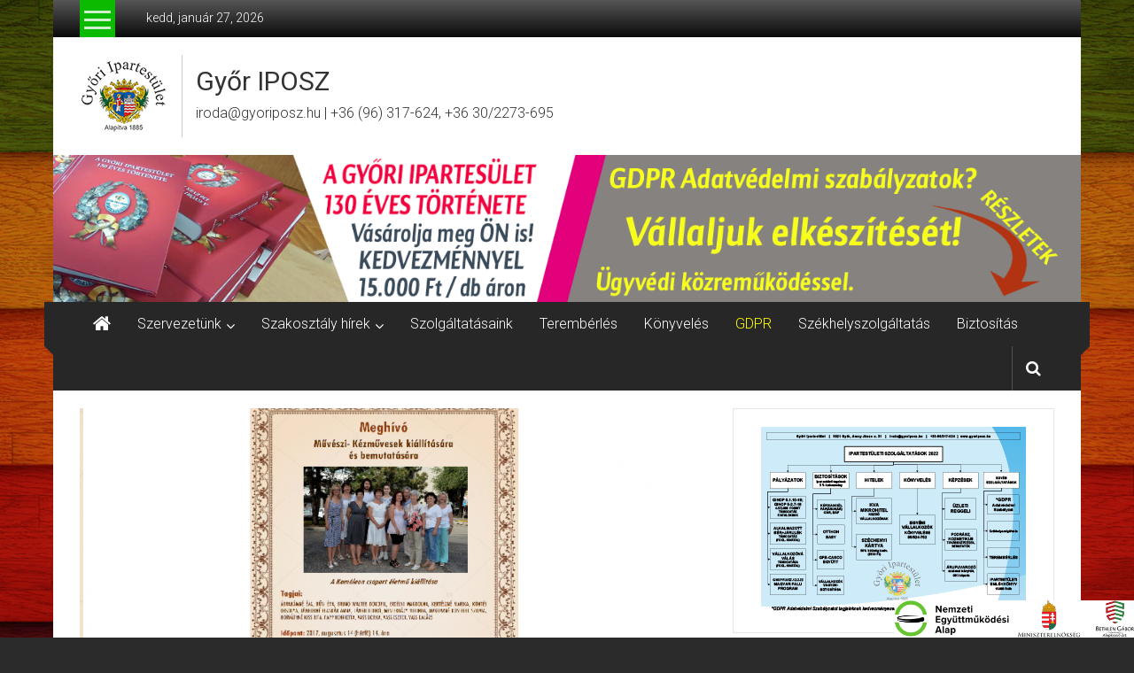

--- FILE ---
content_type: text/html; charset=UTF-8
request_url: https://gyoriposz.hu/kameleon-csoport-kiallitasa/
body_size: 13877
content:
<!DOCTYPE html>
<html lang="hu">
<head>
	<meta charset="UTF-8">
	<meta name="viewport" content="width=device-width, initial-scale=1">
	<link rel="profile" href="https://gmpg.org/xfn/11">

	<title>Kaméleon csoport kiállítása &#8211; Győr IPOSZ</title>
<meta name='robots' content='max-image-preview:large' />
	<style>img:is([sizes="auto" i], [sizes^="auto," i]) { contain-intrinsic-size: 3000px 1500px }</style>
	      <script>
    window.dataLayer = window.dataLayer || [];
    function gtag() {
      dataLayer.push(arguments);
    }
    if(localStorage.getItem('consentMode') === null) {
      gtag("consent", "default", {
        ad_personalization: "denied",
        ad_storage: "denied",
        ad_user_data: "denied",
        analytics_storage: "denied",
        functionality_storage: "denied",
        personalization_storage: "denied",
        security_storage: "granted"        
      });
    } else {
      gtag('consent', 'default', JSON.parse(localStorage.getItem('consentMode')));
    }  
  </script>
  <!-- Google tag (gtag.js) -->
  <script async src="https://www.googletagmanager.com/gtag/js?id=G-CEEG7QHWMN"></script>
  <script>
    window.dataLayer = window.dataLayer || [];
    function gtag(){dataLayer.push(arguments);}
    gtag('js', new Date());

    gtag('config', 'G-CEEG7QHWMN');
  </script>      <script>
    window.dataLayer = window.dataLayer || [];
    function gtag() {
      dataLayer.push(arguments);
    }
    if(localStorage.getItem('consentMode') === null) {
      gtag("consent", "default", {
        ad_personalization: "denied",
        ad_storage: "denied",
        ad_user_data: "denied",
        analytics_storage: "denied",
        functionality_storage: "denied",
        personalization_storage: "denied",
        security_storage: "granted"        
      });
    } else {
      gtag('consent', 'default', JSON.parse(localStorage.getItem('consentMode')));
    }  
  </script>
    <!-- Google Tag Manager -->
    <script>(function(w,d,s,l,i){w[l]=w[l]||[];w[l].push({'gtm.start':
    new Date().getTime(),event:'gtm.js'});var f=d.getElementsByTagName(s)[0],
    j=d.createElement(s),dl=l!='dataLayer'?'&l='+l:'';j.async=true;j.src=
    'https://www.googletagmanager.com/gtm.js?id='+i+dl;f.parentNode.insertBefore(j,f);
    })(window,document,'script','dataLayer','GTM-P6LKN9NW');</script>
    <!-- End Google Tag Manager --><link rel='dns-prefetch' href='//fonts.googleapis.com' />
<link rel="alternate" type="application/rss+xml" title="Győr IPOSZ &raquo; hírcsatorna" href="https://gyoriposz.hu/feed/" />
<link rel="alternate" type="application/rss+xml" title="Győr IPOSZ &raquo; hozzászólás hírcsatorna" href="https://gyoriposz.hu/comments/feed/" />
<script type="text/javascript">
/* <![CDATA[ */
window._wpemojiSettings = {"baseUrl":"https:\/\/s.w.org\/images\/core\/emoji\/16.0.1\/72x72\/","ext":".png","svgUrl":"https:\/\/s.w.org\/images\/core\/emoji\/16.0.1\/svg\/","svgExt":".svg","source":{"concatemoji":"https:\/\/gyoriposz.hu\/wp-includes\/js\/wp-emoji-release.min.js?ver=10fc4a7acccc79b1ce62d901b31b13ca"}};
/*! This file is auto-generated */
!function(s,n){var o,i,e;function c(e){try{var t={supportTests:e,timestamp:(new Date).valueOf()};sessionStorage.setItem(o,JSON.stringify(t))}catch(e){}}function p(e,t,n){e.clearRect(0,0,e.canvas.width,e.canvas.height),e.fillText(t,0,0);var t=new Uint32Array(e.getImageData(0,0,e.canvas.width,e.canvas.height).data),a=(e.clearRect(0,0,e.canvas.width,e.canvas.height),e.fillText(n,0,0),new Uint32Array(e.getImageData(0,0,e.canvas.width,e.canvas.height).data));return t.every(function(e,t){return e===a[t]})}function u(e,t){e.clearRect(0,0,e.canvas.width,e.canvas.height),e.fillText(t,0,0);for(var n=e.getImageData(16,16,1,1),a=0;a<n.data.length;a++)if(0!==n.data[a])return!1;return!0}function f(e,t,n,a){switch(t){case"flag":return n(e,"\ud83c\udff3\ufe0f\u200d\u26a7\ufe0f","\ud83c\udff3\ufe0f\u200b\u26a7\ufe0f")?!1:!n(e,"\ud83c\udde8\ud83c\uddf6","\ud83c\udde8\u200b\ud83c\uddf6")&&!n(e,"\ud83c\udff4\udb40\udc67\udb40\udc62\udb40\udc65\udb40\udc6e\udb40\udc67\udb40\udc7f","\ud83c\udff4\u200b\udb40\udc67\u200b\udb40\udc62\u200b\udb40\udc65\u200b\udb40\udc6e\u200b\udb40\udc67\u200b\udb40\udc7f");case"emoji":return!a(e,"\ud83e\udedf")}return!1}function g(e,t,n,a){var r="undefined"!=typeof WorkerGlobalScope&&self instanceof WorkerGlobalScope?new OffscreenCanvas(300,150):s.createElement("canvas"),o=r.getContext("2d",{willReadFrequently:!0}),i=(o.textBaseline="top",o.font="600 32px Arial",{});return e.forEach(function(e){i[e]=t(o,e,n,a)}),i}function t(e){var t=s.createElement("script");t.src=e,t.defer=!0,s.head.appendChild(t)}"undefined"!=typeof Promise&&(o="wpEmojiSettingsSupports",i=["flag","emoji"],n.supports={everything:!0,everythingExceptFlag:!0},e=new Promise(function(e){s.addEventListener("DOMContentLoaded",e,{once:!0})}),new Promise(function(t){var n=function(){try{var e=JSON.parse(sessionStorage.getItem(o));if("object"==typeof e&&"number"==typeof e.timestamp&&(new Date).valueOf()<e.timestamp+604800&&"object"==typeof e.supportTests)return e.supportTests}catch(e){}return null}();if(!n){if("undefined"!=typeof Worker&&"undefined"!=typeof OffscreenCanvas&&"undefined"!=typeof URL&&URL.createObjectURL&&"undefined"!=typeof Blob)try{var e="postMessage("+g.toString()+"("+[JSON.stringify(i),f.toString(),p.toString(),u.toString()].join(",")+"));",a=new Blob([e],{type:"text/javascript"}),r=new Worker(URL.createObjectURL(a),{name:"wpTestEmojiSupports"});return void(r.onmessage=function(e){c(n=e.data),r.terminate(),t(n)})}catch(e){}c(n=g(i,f,p,u))}t(n)}).then(function(e){for(var t in e)n.supports[t]=e[t],n.supports.everything=n.supports.everything&&n.supports[t],"flag"!==t&&(n.supports.everythingExceptFlag=n.supports.everythingExceptFlag&&n.supports[t]);n.supports.everythingExceptFlag=n.supports.everythingExceptFlag&&!n.supports.flag,n.DOMReady=!1,n.readyCallback=function(){n.DOMReady=!0}}).then(function(){return e}).then(function(){var e;n.supports.everything||(n.readyCallback(),(e=n.source||{}).concatemoji?t(e.concatemoji):e.wpemoji&&e.twemoji&&(t(e.twemoji),t(e.wpemoji)))}))}((window,document),window._wpemojiSettings);
/* ]]> */
</script>
<link rel='stylesheet' id='ct-ultimate-gdpr-custom-fonts-css' href='https://gyoriposz.hu/wp-content/plugins/ct-ultimate-gdpr/assets/css/fonts/fonts.css?ver=10fc4a7acccc79b1ce62d901b31b13ca' type='text/css' media='all' />
<link rel='stylesheet' id='dashicons-css' href='https://gyoriposz.hu/wp-includes/css/dashicons.min.css?ver=10fc4a7acccc79b1ce62d901b31b13ca' type='text/css' media='all' />
<style id='wp-emoji-styles-inline-css' type='text/css'>

	img.wp-smiley, img.emoji {
		display: inline !important;
		border: none !important;
		box-shadow: none !important;
		height: 1em !important;
		width: 1em !important;
		margin: 0 0.07em !important;
		vertical-align: -0.1em !important;
		background: none !important;
		padding: 0 !important;
	}
</style>
<link rel='stylesheet' id='wp-block-library-css' href='https://gyoriposz.hu/wp-includes/css/dist/block-library/style.min.css?ver=10fc4a7acccc79b1ce62d901b31b13ca' type='text/css' media='all' />
<style id='wp-block-library-theme-inline-css' type='text/css'>
.wp-block-audio :where(figcaption){color:#555;font-size:13px;text-align:center}.is-dark-theme .wp-block-audio :where(figcaption){color:#ffffffa6}.wp-block-audio{margin:0 0 1em}.wp-block-code{border:1px solid #ccc;border-radius:4px;font-family:Menlo,Consolas,monaco,monospace;padding:.8em 1em}.wp-block-embed :where(figcaption){color:#555;font-size:13px;text-align:center}.is-dark-theme .wp-block-embed :where(figcaption){color:#ffffffa6}.wp-block-embed{margin:0 0 1em}.blocks-gallery-caption{color:#555;font-size:13px;text-align:center}.is-dark-theme .blocks-gallery-caption{color:#ffffffa6}:root :where(.wp-block-image figcaption){color:#555;font-size:13px;text-align:center}.is-dark-theme :root :where(.wp-block-image figcaption){color:#ffffffa6}.wp-block-image{margin:0 0 1em}.wp-block-pullquote{border-bottom:4px solid;border-top:4px solid;color:currentColor;margin-bottom:1.75em}.wp-block-pullquote cite,.wp-block-pullquote footer,.wp-block-pullquote__citation{color:currentColor;font-size:.8125em;font-style:normal;text-transform:uppercase}.wp-block-quote{border-left:.25em solid;margin:0 0 1.75em;padding-left:1em}.wp-block-quote cite,.wp-block-quote footer{color:currentColor;font-size:.8125em;font-style:normal;position:relative}.wp-block-quote:where(.has-text-align-right){border-left:none;border-right:.25em solid;padding-left:0;padding-right:1em}.wp-block-quote:where(.has-text-align-center){border:none;padding-left:0}.wp-block-quote.is-large,.wp-block-quote.is-style-large,.wp-block-quote:where(.is-style-plain){border:none}.wp-block-search .wp-block-search__label{font-weight:700}.wp-block-search__button{border:1px solid #ccc;padding:.375em .625em}:where(.wp-block-group.has-background){padding:1.25em 2.375em}.wp-block-separator.has-css-opacity{opacity:.4}.wp-block-separator{border:none;border-bottom:2px solid;margin-left:auto;margin-right:auto}.wp-block-separator.has-alpha-channel-opacity{opacity:1}.wp-block-separator:not(.is-style-wide):not(.is-style-dots){width:100px}.wp-block-separator.has-background:not(.is-style-dots){border-bottom:none;height:1px}.wp-block-separator.has-background:not(.is-style-wide):not(.is-style-dots){height:2px}.wp-block-table{margin:0 0 1em}.wp-block-table td,.wp-block-table th{word-break:normal}.wp-block-table :where(figcaption){color:#555;font-size:13px;text-align:center}.is-dark-theme .wp-block-table :where(figcaption){color:#ffffffa6}.wp-block-video :where(figcaption){color:#555;font-size:13px;text-align:center}.is-dark-theme .wp-block-video :where(figcaption){color:#ffffffa6}.wp-block-video{margin:0 0 1em}:root :where(.wp-block-template-part.has-background){margin-bottom:0;margin-top:0;padding:1.25em 2.375em}
</style>
<style id='classic-theme-styles-inline-css' type='text/css'>
/*! This file is auto-generated */
.wp-block-button__link{color:#fff;background-color:#32373c;border-radius:9999px;box-shadow:none;text-decoration:none;padding:calc(.667em + 2px) calc(1.333em + 2px);font-size:1.125em}.wp-block-file__button{background:#32373c;color:#fff;text-decoration:none}
</style>
<style id='global-styles-inline-css' type='text/css'>
:root{--wp--preset--aspect-ratio--square: 1;--wp--preset--aspect-ratio--4-3: 4/3;--wp--preset--aspect-ratio--3-4: 3/4;--wp--preset--aspect-ratio--3-2: 3/2;--wp--preset--aspect-ratio--2-3: 2/3;--wp--preset--aspect-ratio--16-9: 16/9;--wp--preset--aspect-ratio--9-16: 9/16;--wp--preset--color--black: #000000;--wp--preset--color--cyan-bluish-gray: #abb8c3;--wp--preset--color--white: #ffffff;--wp--preset--color--pale-pink: #f78da7;--wp--preset--color--vivid-red: #cf2e2e;--wp--preset--color--luminous-vivid-orange: #ff6900;--wp--preset--color--luminous-vivid-amber: #fcb900;--wp--preset--color--light-green-cyan: #7bdcb5;--wp--preset--color--vivid-green-cyan: #00d084;--wp--preset--color--pale-cyan-blue: #8ed1fc;--wp--preset--color--vivid-cyan-blue: #0693e3;--wp--preset--color--vivid-purple: #9b51e0;--wp--preset--gradient--vivid-cyan-blue-to-vivid-purple: linear-gradient(135deg,rgba(6,147,227,1) 0%,rgb(155,81,224) 100%);--wp--preset--gradient--light-green-cyan-to-vivid-green-cyan: linear-gradient(135deg,rgb(122,220,180) 0%,rgb(0,208,130) 100%);--wp--preset--gradient--luminous-vivid-amber-to-luminous-vivid-orange: linear-gradient(135deg,rgba(252,185,0,1) 0%,rgba(255,105,0,1) 100%);--wp--preset--gradient--luminous-vivid-orange-to-vivid-red: linear-gradient(135deg,rgba(255,105,0,1) 0%,rgb(207,46,46) 100%);--wp--preset--gradient--very-light-gray-to-cyan-bluish-gray: linear-gradient(135deg,rgb(238,238,238) 0%,rgb(169,184,195) 100%);--wp--preset--gradient--cool-to-warm-spectrum: linear-gradient(135deg,rgb(74,234,220) 0%,rgb(151,120,209) 20%,rgb(207,42,186) 40%,rgb(238,44,130) 60%,rgb(251,105,98) 80%,rgb(254,248,76) 100%);--wp--preset--gradient--blush-light-purple: linear-gradient(135deg,rgb(255,206,236) 0%,rgb(152,150,240) 100%);--wp--preset--gradient--blush-bordeaux: linear-gradient(135deg,rgb(254,205,165) 0%,rgb(254,45,45) 50%,rgb(107,0,62) 100%);--wp--preset--gradient--luminous-dusk: linear-gradient(135deg,rgb(255,203,112) 0%,rgb(199,81,192) 50%,rgb(65,88,208) 100%);--wp--preset--gradient--pale-ocean: linear-gradient(135deg,rgb(255,245,203) 0%,rgb(182,227,212) 50%,rgb(51,167,181) 100%);--wp--preset--gradient--electric-grass: linear-gradient(135deg,rgb(202,248,128) 0%,rgb(113,206,126) 100%);--wp--preset--gradient--midnight: linear-gradient(135deg,rgb(2,3,129) 0%,rgb(40,116,252) 100%);--wp--preset--font-size--small: 13px;--wp--preset--font-size--medium: 20px;--wp--preset--font-size--large: 36px;--wp--preset--font-size--x-large: 42px;--wp--preset--spacing--20: 0.44rem;--wp--preset--spacing--30: 0.67rem;--wp--preset--spacing--40: 1rem;--wp--preset--spacing--50: 1.5rem;--wp--preset--spacing--60: 2.25rem;--wp--preset--spacing--70: 3.38rem;--wp--preset--spacing--80: 5.06rem;--wp--preset--shadow--natural: 6px 6px 9px rgba(0, 0, 0, 0.2);--wp--preset--shadow--deep: 12px 12px 50px rgba(0, 0, 0, 0.4);--wp--preset--shadow--sharp: 6px 6px 0px rgba(0, 0, 0, 0.2);--wp--preset--shadow--outlined: 6px 6px 0px -3px rgba(255, 255, 255, 1), 6px 6px rgba(0, 0, 0, 1);--wp--preset--shadow--crisp: 6px 6px 0px rgba(0, 0, 0, 1);}:where(.is-layout-flex){gap: 0.5em;}:where(.is-layout-grid){gap: 0.5em;}body .is-layout-flex{display: flex;}.is-layout-flex{flex-wrap: wrap;align-items: center;}.is-layout-flex > :is(*, div){margin: 0;}body .is-layout-grid{display: grid;}.is-layout-grid > :is(*, div){margin: 0;}:where(.wp-block-columns.is-layout-flex){gap: 2em;}:where(.wp-block-columns.is-layout-grid){gap: 2em;}:where(.wp-block-post-template.is-layout-flex){gap: 1.25em;}:where(.wp-block-post-template.is-layout-grid){gap: 1.25em;}.has-black-color{color: var(--wp--preset--color--black) !important;}.has-cyan-bluish-gray-color{color: var(--wp--preset--color--cyan-bluish-gray) !important;}.has-white-color{color: var(--wp--preset--color--white) !important;}.has-pale-pink-color{color: var(--wp--preset--color--pale-pink) !important;}.has-vivid-red-color{color: var(--wp--preset--color--vivid-red) !important;}.has-luminous-vivid-orange-color{color: var(--wp--preset--color--luminous-vivid-orange) !important;}.has-luminous-vivid-amber-color{color: var(--wp--preset--color--luminous-vivid-amber) !important;}.has-light-green-cyan-color{color: var(--wp--preset--color--light-green-cyan) !important;}.has-vivid-green-cyan-color{color: var(--wp--preset--color--vivid-green-cyan) !important;}.has-pale-cyan-blue-color{color: var(--wp--preset--color--pale-cyan-blue) !important;}.has-vivid-cyan-blue-color{color: var(--wp--preset--color--vivid-cyan-blue) !important;}.has-vivid-purple-color{color: var(--wp--preset--color--vivid-purple) !important;}.has-black-background-color{background-color: var(--wp--preset--color--black) !important;}.has-cyan-bluish-gray-background-color{background-color: var(--wp--preset--color--cyan-bluish-gray) !important;}.has-white-background-color{background-color: var(--wp--preset--color--white) !important;}.has-pale-pink-background-color{background-color: var(--wp--preset--color--pale-pink) !important;}.has-vivid-red-background-color{background-color: var(--wp--preset--color--vivid-red) !important;}.has-luminous-vivid-orange-background-color{background-color: var(--wp--preset--color--luminous-vivid-orange) !important;}.has-luminous-vivid-amber-background-color{background-color: var(--wp--preset--color--luminous-vivid-amber) !important;}.has-light-green-cyan-background-color{background-color: var(--wp--preset--color--light-green-cyan) !important;}.has-vivid-green-cyan-background-color{background-color: var(--wp--preset--color--vivid-green-cyan) !important;}.has-pale-cyan-blue-background-color{background-color: var(--wp--preset--color--pale-cyan-blue) !important;}.has-vivid-cyan-blue-background-color{background-color: var(--wp--preset--color--vivid-cyan-blue) !important;}.has-vivid-purple-background-color{background-color: var(--wp--preset--color--vivid-purple) !important;}.has-black-border-color{border-color: var(--wp--preset--color--black) !important;}.has-cyan-bluish-gray-border-color{border-color: var(--wp--preset--color--cyan-bluish-gray) !important;}.has-white-border-color{border-color: var(--wp--preset--color--white) !important;}.has-pale-pink-border-color{border-color: var(--wp--preset--color--pale-pink) !important;}.has-vivid-red-border-color{border-color: var(--wp--preset--color--vivid-red) !important;}.has-luminous-vivid-orange-border-color{border-color: var(--wp--preset--color--luminous-vivid-orange) !important;}.has-luminous-vivid-amber-border-color{border-color: var(--wp--preset--color--luminous-vivid-amber) !important;}.has-light-green-cyan-border-color{border-color: var(--wp--preset--color--light-green-cyan) !important;}.has-vivid-green-cyan-border-color{border-color: var(--wp--preset--color--vivid-green-cyan) !important;}.has-pale-cyan-blue-border-color{border-color: var(--wp--preset--color--pale-cyan-blue) !important;}.has-vivid-cyan-blue-border-color{border-color: var(--wp--preset--color--vivid-cyan-blue) !important;}.has-vivid-purple-border-color{border-color: var(--wp--preset--color--vivid-purple) !important;}.has-vivid-cyan-blue-to-vivid-purple-gradient-background{background: var(--wp--preset--gradient--vivid-cyan-blue-to-vivid-purple) !important;}.has-light-green-cyan-to-vivid-green-cyan-gradient-background{background: var(--wp--preset--gradient--light-green-cyan-to-vivid-green-cyan) !important;}.has-luminous-vivid-amber-to-luminous-vivid-orange-gradient-background{background: var(--wp--preset--gradient--luminous-vivid-amber-to-luminous-vivid-orange) !important;}.has-luminous-vivid-orange-to-vivid-red-gradient-background{background: var(--wp--preset--gradient--luminous-vivid-orange-to-vivid-red) !important;}.has-very-light-gray-to-cyan-bluish-gray-gradient-background{background: var(--wp--preset--gradient--very-light-gray-to-cyan-bluish-gray) !important;}.has-cool-to-warm-spectrum-gradient-background{background: var(--wp--preset--gradient--cool-to-warm-spectrum) !important;}.has-blush-light-purple-gradient-background{background: var(--wp--preset--gradient--blush-light-purple) !important;}.has-blush-bordeaux-gradient-background{background: var(--wp--preset--gradient--blush-bordeaux) !important;}.has-luminous-dusk-gradient-background{background: var(--wp--preset--gradient--luminous-dusk) !important;}.has-pale-ocean-gradient-background{background: var(--wp--preset--gradient--pale-ocean) !important;}.has-electric-grass-gradient-background{background: var(--wp--preset--gradient--electric-grass) !important;}.has-midnight-gradient-background{background: var(--wp--preset--gradient--midnight) !important;}.has-small-font-size{font-size: var(--wp--preset--font-size--small) !important;}.has-medium-font-size{font-size: var(--wp--preset--font-size--medium) !important;}.has-large-font-size{font-size: var(--wp--preset--font-size--large) !important;}.has-x-large-font-size{font-size: var(--wp--preset--font-size--x-large) !important;}
:where(.wp-block-post-template.is-layout-flex){gap: 1.25em;}:where(.wp-block-post-template.is-layout-grid){gap: 1.25em;}
:where(.wp-block-columns.is-layout-flex){gap: 2em;}:where(.wp-block-columns.is-layout-grid){gap: 2em;}
:root :where(.wp-block-pullquote){font-size: 1.5em;line-height: 1.6;}
</style>
<link rel='stylesheet' id='contact-form-7-css' href='https://gyoriposz.hu/wp-content/plugins/contact-form-7/includes/css/styles.css?ver=6.1.1' type='text/css' media='all' />
<link rel='stylesheet' id='ct-ultimate-gdpr-css' href='https://gyoriposz.hu/wp-content/plugins/ct-ultimate-gdpr/assets/css/style.min.css?ver=5.3.5' type='text/css' media='all' />
<link rel='stylesheet' id='ct-ultimate-gdpr-font-awesome-css' href='https://gyoriposz.hu/wp-content/plugins/ct-ultimate-gdpr/assets/css/fonts/font-awesome/css/font-awesome.min.css?ver=10fc4a7acccc79b1ce62d901b31b13ca' type='text/css' media='all' />
<link rel='stylesheet' id='uaf_client_css-css' href='https://gyoriposz.hu/wp-content/uploads/useanyfont/uaf.css?ver=1756691894' type='text/css' media='all' />
<link rel='stylesheet' id='wpfront-notification-bar-css' href='https://gyoriposz.hu/wp-content/plugins/wpfront-notification-bar/css/wpfront-notification-bar.min.css?ver=3.5.1.05102' type='text/css' media='all' />
<link rel='stylesheet' id='colornews-google-fonts-css' href='//fonts.googleapis.com/css?family=Roboto%3A400%2C300%2C700%2C900&#038;subset=latin%2Clatin-ext&#038;display=swap' type='text/css' media='all' />
<link rel='stylesheet' id='colornews-style-css' href='https://gyoriposz.hu/wp-content/themes/colornews/style.css?ver=10fc4a7acccc79b1ce62d901b31b13ca' type='text/css' media='all' />
<link rel='stylesheet' id='colornews-fontawesome-css' href='https://gyoriposz.hu/wp-content/themes/colornews/font-awesome/css/font-awesome.min.css?ver=4.4.0' type='text/css' media='all' />
<link rel='stylesheet' id='colornews-featured-image-popup-css-css' href='https://gyoriposz.hu/wp-content/themes/colornews/js/magnific-popup/magnific-popup.css?ver=20150714' type='text/css' media='all' />
<link rel='stylesheet' id='ct-ultimate-gdpr-jquery-ui-css' href='https://gyoriposz.hu/wp-content/plugins/ct-ultimate-gdpr/assets/css/jquery-ui.min.css?ver=10fc4a7acccc79b1ce62d901b31b13ca' type='text/css' media='all' />
<link rel='stylesheet' id='tablepress-default-css' href='https://gyoriposz.hu/wp-content/plugins/tablepress/css/build/default.css?ver=3.2.1' type='text/css' media='all' />
<script type="text/javascript" src="https://gyoriposz.hu/wp-includes/js/jquery/jquery.min.js?ver=3.7.1" id="jquery-core-js"></script>
<script type="text/javascript" src="https://gyoriposz.hu/wp-includes/js/jquery/jquery-migrate.min.js?ver=3.4.1" id="jquery-migrate-js"></script>
<script type="text/javascript" src="https://gyoriposz.hu/wp-content/plugins/ct-ultimate-gdpr/assets/js/consent-mode.js?ver=5.3.5" id="ct-ultimate-gdpr-cookie-consent-mode-js"></script>
<script type="text/javascript" src="https://gyoriposz.hu/wp-content/plugins/wpfront-notification-bar/js/wpfront-notification-bar.min.js?ver=3.5.1.05102" id="wpfront-notification-bar-js"></script>
<!--[if lte IE 8]>
<script type="text/javascript" src="https://gyoriposz.hu/wp-content/themes/colornews/js/html5shiv.js?ver=3.7.3" id="html5shiv-js"></script>
<![endif]-->
<script type="text/javascript" id="ct-ultimate-gdpr-cookie-list-js-extra">
/* <![CDATA[ */
var ct_ultimate_gdpr_cookie_list = {"list":[]};
/* ]]> */
</script>
<script type="text/javascript" src="https://gyoriposz.hu/wp-content/plugins/ct-ultimate-gdpr/assets/js/cookie-list.js?ver=5.3.5" id="ct-ultimate-gdpr-cookie-list-js"></script>
<script type="text/javascript" src="https://gyoriposz.hu/wp-content/plugins/ct-ultimate-gdpr/assets/js/shortcode-block-cookie.js?ver=5.3.5" id="ct-ultimate-gdpr-shortcode-block-cookie-js"></script>
<link rel="https://api.w.org/" href="https://gyoriposz.hu/wp-json/" /><link rel="alternate" title="JSON" type="application/json" href="https://gyoriposz.hu/wp-json/wp/v2/posts/1177" /><link rel="EditURI" type="application/rsd+xml" title="RSD" href="https://gyoriposz.hu/xmlrpc.php?rsd" />

<link rel="canonical" href="https://gyoriposz.hu/kameleon-csoport-kiallitasa/" />
<link rel='shortlink' href='https://gyoriposz.hu/?p=1177' />
<link rel="alternate" title="oEmbed (JSON)" type="application/json+oembed" href="https://gyoriposz.hu/wp-json/oembed/1.0/embed?url=https%3A%2F%2Fgyoriposz.hu%2Fkameleon-csoport-kiallitasa%2F" />
<link rel="alternate" title="oEmbed (XML)" type="text/xml+oembed" href="https://gyoriposz.hu/wp-json/oembed/1.0/embed?url=https%3A%2F%2Fgyoriposz.hu%2Fkameleon-csoport-kiallitasa%2F&#038;format=xml" />
<script type="text/javascript" src="https://gyoriposz.hu/wp-includes/js/tw-sack.min.js?ver=1.6.1" id="sack-js"></script>
	<script type="text/javascript">
		//<![CDATA[
				function alo_em_pubblic_form ()
		{

			var alo_cf_array = new Array();
									document.alo_easymail_widget_form.submit.value="küldés...";
			document.alo_easymail_widget_form.submit.disabled = true;
			document.getElementById('alo_em_widget_loading').style.display = "inline";
			document.getElementById('alo_easymail_widget_feedback').innerHTML = "";

			var alo_em_sack = new sack("https://gyoriposz.hu/wp-admin/admin-ajax.php" );

			alo_em_sack.execute = 1;
			alo_em_sack.method = 'POST';
			alo_em_sack.setVar( "action", "alo_em_pubblic_form_check" );
						alo_em_sack.setVar( "alo_em_opt_name", document.alo_easymail_widget_form.alo_em_opt_name.value );
						alo_em_sack.setVar( "alo_em_opt_email", document.alo_easymail_widget_form.alo_em_opt_email.value );

			alo_em_sack.setVar( "alo_em_privacy_agree", ( document.getElementById('alo_em_privacy_agree').checked ? 1 : 0 ) );

						alo_em_sack.setVar( "alo_easymail_txt_generic_error", 'A művelet során hiba történt!' );
			alo_em_sack.setVar( "alo_em_error_email_incorrect", "Az email cím nem megfelelő");
			alo_em_sack.setVar( "alo_em_error_name_empty", "A név mező üres");
			alo_em_sack.setVar( "alo_em_error_privacy_empty", "A(z) Adatkezelési tájékoztató mező üres");
						alo_em_sack.setVar( "alo_em_error_email_added", "Figyelem: az email cím már feliratkozott, de nem aktivált. Küldünk egy másik aktiváló emailt");
			alo_em_sack.setVar( "alo_em_error_email_activated", "Figyelem: az email cím már feliratkozott");
			alo_em_sack.setVar( "alo_em_error_on_sending", "Hiba történt a küldés során: kérem próbálja újra");
			alo_em_sack.setVar( "alo_em_txt_ok", "A feliratkozás sikeres. Kapni fog egy levelet, amely tartalmaz egy linket, melyre kattintva aktiválhatja feliratkozását!");
			alo_em_sack.setVar( "alo_em_txt_subscribe", "Feliratkozás");
			alo_em_sack.setVar( "alo_em_lang_code", "");

			var cbs = document.getElementById('alo_easymail_widget_form').getElementsByTagName('input');
			var length = cbs.length;
			var lists = "";
			for (var i=0; i < length; i++) {
				if (cbs[i].name == 'alo_em_form_lists' +'[]' && cbs[i].type == 'checkbox') {
					if ( cbs[i].checked ) lists += cbs[i].value + ",";
				}
			}
			alo_em_sack.setVar( "alo_em_form_lists", lists );
			alo_em_sack.setVar( "alo_em_nonce", '7af8caddc7' );
			alo_em_sack.runAJAX();

			return true;

		}
				//]]>
	</script>
	<!-- Google Tag Manager -->
<script>(function(w,d,s,l,i){w[l]=w[l]||[];w[l].push({'gtm.start':
new Date().getTime(),event:'gtm.js'});var f=d.getElementsByTagName(s)[0],
j=d.createElement(s),dl=l!='dataLayer'?'&l='+l:'';j.async=true;j.src=
'https://www.googletagmanager.com/gtm.js?id='+i+dl;f.parentNode.insertBefore(j,f);
})(window,document,'script','dataLayer','GTM-P6LKN9NW');</script>
<!-- End Google Tag Manager -->

<style>
#wpfront-notification-bar.bottom {
    background: transparent;
    float: right;
    width: 270px;
    display: inline-block;
    right: 0px;
    left: auto;
	bottom: -5px;
}
</style><style type="text/css" id="custom-background-css">
body.custom-background { background-color: #2b2b2b; background-image: url("https://gyoriposz.hu/wp-content/uploads/2015/11/11.jpg"); background-position: center top; background-size: auto; background-repeat: no-repeat; background-attachment: fixed; }
</style>
	<link rel="icon" href="https://gyoriposz.hu/wp-content/uploads/2015/11/cropped-ficon-32x32.png" sizes="32x32" />
<link rel="icon" href="https://gyoriposz.hu/wp-content/uploads/2015/11/cropped-ficon-192x192.png" sizes="192x192" />
<link rel="apple-touch-icon" href="https://gyoriposz.hu/wp-content/uploads/2015/11/cropped-ficon-180x180.png" />
<meta name="msapplication-TileImage" content="https://gyoriposz.hu/wp-content/uploads/2015/11/cropped-ficon-270x270.png" />
<!-- Győr IPOSZ Internal Styles -->		<style type="text/css"> .home-slider-wrapper .slider-btn a:hover,.random-hover-link a:hover{background:#0cba00;border:1px solid #0cba00}#site-navigation ul>li.current-menu-ancestor,#site-navigation ul>li.current-menu-item,#site-navigation ul>li.current-menu-parent,#site-navigation ul>li:hover,.block-title,.bottom-header-wrapper .home-icon a:hover,.home .bottom-header-wrapper .home-icon a,.breaking-news-title,.bttn:hover,.carousel-slider-wrapper .bx-controls a,.cat-links a,.category-menu,.category-menu ul.sub-menu,.category-toggle-block,.error,.home-slider .bx-pager a.active,.home-slider .bx-pager a:hover,.navigation .nav-links a:hover,.post .more-link:hover,.random-hover-link a:hover,.search-box,.search-icon:hover,.share-wrap:hover,button,input[type=button]:hover,input[type=reset]:hover,input[type=submit]:hover{background:#0cba00}a{color:#0cba00}.entry-footer a:hover{color:#0cba00}#bottom-footer .copy-right a:hover,#top-footer .widget a:hover,#top-footer .widget a:hover:before,#top-footer .widget li:hover:before,.below-entry-meta span:hover a,.below-entry-meta span:hover i,.caption-title a:hover,.comment .comment-reply-link:hover,.entry-btn a:hover,.entry-title a:hover,.num-404,.tag-cloud-wrap a:hover,.top-menu-wrap ul li.current-menu-ancestor>a,.top-menu-wrap ul li.current-menu-item>a,.top-menu-wrap ul li.current-menu-parent>a,.top-menu-wrap ul li:hover>a,.widget a:hover,.widget a:hover::before{color:#0cba00}#top-footer .block-title{border-bottom:1px solid #0cba00}#site-navigation .menu-toggle:hover,.sub-toggle{background:#0cba00}.colornews_random_post .random-hover-link a:hover{background:#0cba00 none repeat scroll 0 0;border:1px solid #0cba00}#site-title a:hover{color:#0cba00}a#scroll-up i{color:#0cba00}.page-header .page-title{border-bottom:3px solid #0cba00;color:#0cba00}@media (max-width: 768px) {    #site-navigation ul > li:hover > a, #site-navigation ul > li.current-menu-item > a,#site-navigation ul > li.current-menu-ancestor > a,#site-navigation ul > li.current-menu-parent > a {background:#0cba00}}</style>
											</head>

<body class="wp-singular post-template-default single single-post postid-1177 single-format-standard custom-background wp-custom-logo wp-embed-responsive wp-theme-colornews  boxed-layout group-blog">

<!-- Google Tag Manager (noscript) -->
<noscript><iframe src="https://www.googletagmanager.com/ns.html?id=GTM-P6LKN9NW"
height="0" width="0" style="display:none;visibility:hidden"></iframe></noscript>
<!-- End Google Tag Manager (noscript) -->
<div id="page" class="hfeed site">
		<a class="skip-link screen-reader-text" href="#main">Skip to content</a>

	<header id="masthead" class="site-header" role="banner">
		<div class="top-header-wrapper clearfix">
			<div class="tg-container">
				<div class="tg-inner-wrap">
																		<div class="category-toogle-wrap">
								<div class="category-toggle-block">
									<span class="toggle-bar"></span>
									<span class="toggle-bar"></span>
									<span class="toggle-bar"></span>
								</div>
															</div><!-- .category-toogle-wrap end -->
												<div class="top-menu-wrap">
										<div class="date-in-header">
				kedd, január 27, 2026			</div>
									</div>
															</div><!-- .tg-inner-wrap end -->
			</div><!-- .tg-container end -->
					</div><!-- .top-header-wrapper end  -->

				<div class="middle-header-wrapper show-both clearfix">
			<div class="tg-container">
				<div class="tg-inner-wrap">
											<div class="logo">

							<a href="https://gyoriposz.hu/" class="custom-logo-link" rel="home"><img width="100" height="86" src="https://gyoriposz.hu/wp-content/uploads/2015/11/gyoriposz-logo_100.png" class="custom-logo" alt="Győr IPOSZ" decoding="async" /></a>
						</div><!-- #logo -->
											<div id="header-text" class="">
													<h3 id="site-title">
								<a href="https://gyoriposz.hu/" title="Győr IPOSZ" rel="home">Győr IPOSZ</a>
							</h3><!-- #site-title -->
																		<p id="site-description">iroda@gyoriposz.hu | +36 (96) 317-624, +36 30/2273-695</p>
						<!-- #site-description -->
					</div><!-- #header-text -->
					<div class="header-advertise">
											</div><!-- .header-advertise end -->
				</div><!-- .tg-inner-wrap end -->
			</div><!-- .tg-container end -->
		</div><!-- .middle-header-wrapper end -->

		<div id="wp-custom-header" class="wp-custom-header"><a href="https://gyoriposz.hu/" title="Győr IPOSZ" rel="home"><div class="header-image-wrap"><img src="https://gyoriposz.hu/wp-content/uploads/2018/06/20180619_könyv_GDPR-banner_v3_1400_400.png" class="header-image" width="1400" height="200" alt="Győr IPOSZ"></div></a></div>
		<div class="bottom-header-wrapper clearfix">
			<div class="bottom-arrow-wrap">
				<div class="tg-container">
					<div class="tg-inner-wrap">
													<div class="home-icon">
								<a title="Győr IPOSZ" href="https://gyoriposz.hu/"><i class="fa fa-home"></i></a>
							</div><!-- .home-icon end -->
												<nav id="site-navigation" class="main-navigation clearfix" role="navigation">
							<div class="menu-toggle hide">Menu</div>
							<ul id="nav" class="menu"><li id="menu-item-110" class="menu-item menu-item-type-custom menu-item-object-custom menu-item-has-children menu-item-110"><a href="#">Szervezetünk</a>
<ul class="sub-menu">
	<li id="menu-item-176" class="menu-item menu-item-type-post_type menu-item-object-page menu-item-176"><a href="https://gyoriposz.hu/elnokseg/">Vezetőség</a></li>
	<li id="menu-item-111" class="menu-item menu-item-type-post_type menu-item-object-page menu-item-111"><a href="https://gyoriposz.hu/tagdijak/">Tagdíjak</a></li>
	<li id="menu-item-112" class="menu-item menu-item-type-post_type menu-item-object-page menu-item-112"><a href="https://gyoriposz.hu/tortenelmunk/">Történelmünk</a></li>
	<li id="menu-item-246" class="menu-item menu-item-type-post_type menu-item-object-page menu-item-246"><a href="https://gyoriposz.hu/reklamfelulet-banner-elhelyezese/">Üzleti hirdetőknek</a></li>
	<li id="menu-item-167" class="menu-item menu-item-type-post_type menu-item-object-page menu-item-167"><a href="https://gyoriposz.hu/miert-erdemes-tagnak-lenni/">Miért érdemes tagnak lenni?</a></li>
	<li id="menu-item-3506" class="menu-item menu-item-type-post_type menu-item-object-page menu-item-3506"><a href="https://gyoriposz.hu/alapszabaly/">Alapszabály</a></li>
	<li id="menu-item-1695" class="menu-item menu-item-type-post_type menu-item-object-page menu-item-1695"><a href="https://gyoriposz.hu/adatkezelesi-tajekoztato/">Adatkezelési</a></li>
	<li id="menu-item-1470" class="menu-item menu-item-type-post_type menu-item-object-page menu-item-1470"><a href="https://gyoriposz.hu/kapcsolat/">Kapcsolat</a></li>
</ul>
</li>
<li id="menu-item-2873" class="menu-item menu-item-type-custom menu-item-object-custom menu-item-has-children menu-item-2873"><a href="#">Szakosztály hírek</a>
<ul class="sub-menu">
	<li id="menu-item-115" class="menu-item menu-item-type-custom menu-item-object-custom menu-item-has-children menu-item-115"><a href="#"><i class="fa fa-truck"> Árufuvarozó</i></a>
	<ul class="sub-menu">
		<li id="menu-item-117" class="menu-item menu-item-type-taxonomy menu-item-object-category menu-item-117"><a href="https://gyoriposz.hu/category/fuvarozo/">Árufuvarozó hírek</a></li>
		<li id="menu-item-207" class="menu-item menu-item-type-post_type menu-item-object-page menu-item-207"><a href="https://gyoriposz.hu/szakosztaly-vezetoseg-arufuvarozo/">Szakosztály tagjai</a></li>
	</ul>
</li>
	<li id="menu-item-189" class="menu-item menu-item-type-custom menu-item-object-custom menu-item-has-children menu-item-189"><a href="#"><i class="fa fa-car"> Autószerelő</i></a>
	<ul class="sub-menu">
		<li id="menu-item-190" class="menu-item menu-item-type-taxonomy menu-item-object-category menu-item-190"><a href="https://gyoriposz.hu/category/autoszerelo-szakosztaly-hirei/">Autószerelő hírek</a></li>
		<li id="menu-item-203" class="menu-item menu-item-type-post_type menu-item-object-page menu-item-203"><a href="https://gyoriposz.hu/szakosztaly-vezetoseg-autoszerelo/">Szakosztály tagjai</a></li>
	</ul>
</li>
	<li id="menu-item-118" class="menu-item menu-item-type-custom menu-item-object-custom menu-item-has-children menu-item-118"><a href="#"><i class="fa fa-balance-scale"> Belvárosi Üzlettulajdonos</i></a>
	<ul class="sub-menu">
		<li id="menu-item-119" class="menu-item menu-item-type-taxonomy menu-item-object-category menu-item-119"><a href="https://gyoriposz.hu/category/kereskedok/">Belvárosi Üzlettulajdonos hírek</a></li>
		<li id="menu-item-228" class="menu-item menu-item-type-post_type menu-item-object-page menu-item-228"><a href="https://gyoriposz.hu/szakosztaly-vezetoseg-belvarosi-uzlettulajdonosok/">Szakosztály tagjai</a></li>
	</ul>
</li>
	<li id="menu-item-193" class="menu-item menu-item-type-custom menu-item-object-custom menu-item-has-children menu-item-193"><a href="#"><i class="fa fa-building-o"> Építőipari</i></a>
	<ul class="sub-menu">
		<li id="menu-item-194" class="menu-item menu-item-type-taxonomy menu-item-object-category menu-item-194"><a href="https://gyoriposz.hu/category/epitoipari-szakosztaly-hirei/">Építőipari hírek</a></li>
		<li id="menu-item-220" class="menu-item menu-item-type-post_type menu-item-object-page menu-item-220"><a href="https://gyoriposz.hu/szakosztaly-vezetoseg-epitoipari/">Szakosztály tagjai</a></li>
	</ul>
</li>
	<li id="menu-item-114" class="menu-item menu-item-type-custom menu-item-object-custom menu-item-has-children menu-item-114"><a href="#"><i class="fa fa-scissors"> Fodrász </i></a>
	<ul class="sub-menu">
		<li id="menu-item-149" class="menu-item menu-item-type-taxonomy menu-item-object-category menu-item-149"><a href="https://gyoriposz.hu/category/fodrasz/">Fodrász hírek</a></li>
		<li id="menu-item-177" class="menu-item menu-item-type-post_type menu-item-object-page menu-item-177"><a href="https://gyoriposz.hu/szakosztaly-vezetoseg-fodrasz/">Szakosztály tagjai</a></li>
	</ul>
</li>
	<li id="menu-item-122" class="menu-item menu-item-type-custom menu-item-object-custom menu-item-has-children menu-item-122"><a href="#"><i class="fa fa-street-view"> Kozmetikus</i></a>
	<ul class="sub-menu">
		<li id="menu-item-123" class="menu-item menu-item-type-taxonomy menu-item-object-category menu-item-123"><a href="https://gyoriposz.hu/category/kozmetikus/">Kozmetikus hírek</a></li>
		<li id="menu-item-210" class="menu-item menu-item-type-post_type menu-item-object-page menu-item-210"><a href="https://gyoriposz.hu/szakosztaly-vezetoseg-kozmetikus/">Szakosztály tagjai</a></li>
	</ul>
</li>
	<li id="menu-item-120" class="menu-item menu-item-type-custom menu-item-object-custom menu-item-has-children menu-item-120"><a href="#"><i class="fa fa-hand-paper-o"> Művészi-kézműves</i></a>
	<ul class="sub-menu">
		<li id="menu-item-121" class="menu-item menu-item-type-taxonomy menu-item-object-category current-post-ancestor current-menu-parent current-post-parent menu-item-121"><a href="https://gyoriposz.hu/category/kezmuves/">Művészi-kézműves hírek</a></li>
		<li id="menu-item-213" class="menu-item menu-item-type-post_type menu-item-object-page menu-item-213"><a href="https://gyoriposz.hu/szakosztaly-vezetoseg-muveszi-kezmuves/">Szakosztály tagjai</a></li>
	</ul>
</li>
	<li id="menu-item-191" class="menu-item menu-item-type-custom menu-item-object-custom menu-item-has-children menu-item-191"><a href="#"><i class="fa fa-firefox"> Textil-bőr-szőrme</i></a>
	<ul class="sub-menu">
		<li id="menu-item-192" class="menu-item menu-item-type-taxonomy menu-item-object-category menu-item-192"><a href="https://gyoriposz.hu/category/textil-bor-szorme-szakosztaly-hirei/">Textil-bőr-szőrme hírek</a></li>
		<li id="menu-item-217" class="menu-item menu-item-type-post_type menu-item-object-page menu-item-217"><a href="https://gyoriposz.hu/szakosztaly-vezetoseg-textil-bor-szorme/">Szakosztály tagjai</a></li>
	</ul>
</li>
	<li id="menu-item-195" class="menu-item menu-item-type-custom menu-item-object-custom menu-item-has-children menu-item-195"><a href="#"><i class="fa fa-industry"> Vegyes szakosztály</i></a>
	<ul class="sub-menu">
		<li id="menu-item-196" class="menu-item menu-item-type-taxonomy menu-item-object-category menu-item-196"><a href="https://gyoriposz.hu/category/vegyes-szakosztaly-hirei/">Vegyes szakosztály hírei</a></li>
		<li id="menu-item-224" class="menu-item menu-item-type-post_type menu-item-object-page menu-item-224"><a href="https://gyoriposz.hu/szakosztaly-vezetoseg-vegyes/">Szakosztály tagjai</a></li>
	</ul>
</li>
</ul>
</li>
<li id="menu-item-109" class="menu-item menu-item-type-post_type menu-item-object-page menu-item-109"><a href="https://gyoriposz.hu/szolgaltatasaink/">Szolgáltatásaink</a></li>
<li id="menu-item-453" class="menu-item menu-item-type-post_type menu-item-object-page menu-item-453"><a href="https://gyoriposz.hu/teremberles/">Terembérlés</a></li>
<li id="menu-item-2424" class="menu-item menu-item-type-post_type menu-item-object-page menu-item-2424"><a href="https://gyoriposz.hu/konyveles-gyor-ev-kata-vallakozo/">Könyvelés</a></li>
<li id="menu-item-1709" class="menu-item menu-item-type-post_type menu-item-object-page menu-item-1709"><a href="https://gyoriposz.hu/gdpr-megfelelesi-dokumentacio/"><font color=yellow>GDPR</font></a></li>
<li id="menu-item-3296" class="menu-item menu-item-type-post_type menu-item-object-page menu-item-3296"><a href="https://gyoriposz.hu/szekhelyszolgaltatas/">Székhelyszolgáltatás</a></li>
<li id="menu-item-4339" class="menu-item menu-item-type-post_type menu-item-object-page menu-item-4339"><a href="https://gyoriposz.hu/biztositas/">Biztosítás</a></li>
</ul>						</nav><!-- .nav end -->
													<div class="share-search-wrap">
								<div class="home-search">
																			<div class="search-icon">
											<i class="fa fa-search"></i>
										</div>
										<div class="search-box">
											<div class="close">&times;</div>
											<form role="search" action="https://gyoriposz.hu/" class="searchform" method="get">
   <input type="text" placeholder="Enter a word for search" class="search-field" value="" name="s">
   <button class="searchsubmit" name="submit" type="submit"><i class="fa fa-search"></i></button>
</form>										</div>
																										</div> <!-- home-search-end -->
							</div>
											</div><!-- #tg-inner-wrap -->
				</div><!-- #tg-container -->
			</div><!-- #bottom-arrow-wrap -->
		</div><!-- #bottom-header-wrapper -->

		
			</header><!-- #masthead -->
		
   
	<div id="main" class="clearfix">
      <div class="tg-container">
         <div class="tg-inner-wrap clearfix">
            <div id="main-content-section clearfix">
               <div id="primary">

            		
            			
<article id="post-1177" class="post-1177 post type-post status-publish format-standard has-post-thumbnail hentry category-kezmuves">
   
   
   
   <div class="figure-cat-wrap featured-image-enable">
               <div class="featured-image">
                     <a href="https://gyoriposz.hu/wp-content/uploads/2017/08/Kaméleon-csoport-kép-kicsi.png" class="image-popup"><img width="715" height="400" src="https://gyoriposz.hu/wp-content/uploads/2017/08/Kaméleon-csoport-kép-kicsi-715x400.png" class="attachment-colornews-featured-image size-colornews-featured-image wp-post-image" alt="" decoding="async" /></a>
                  </div>
      
      <div class="category-collection"><span class="cat-links"><a href="https://gyoriposz.hu/category/kezmuves/" style="background:#69d61b" rel="category tag">Művészi-kézműves szakosztály hírei</a></span>&nbsp;</div>   </div>

   
	<span class="posted-on"><a href="https://gyoriposz.hu/kameleon-csoport-kiallitasa/" title="07:44" rel="bookmark"><time class="entry-date published" datetime="2017-08-14T07:44:41+02:00">2017-08-14</time></a></span>
   <header class="entry-header">
      <h1 class="entry-title">
         Kaméleon csoport kiállítása      </h1>
   </header>

   <div class="below-entry-meta">
			<span class="byline"><span class="author vcard"><i class="fa fa-user"></i><a class="url fn n" href="https://gyoriposz.hu/author/ipare8hd73/" title="Ipartestület">
																															Posted By: Ipartestület						</a></span></span>

			</div>
	<div class="entry-content">
		<p><span id="more-1177"></span></p>
<p><a href="https://gyoriposz.hu/wp-content/uploads/2017/08/Kaméleon-csoport-kép.png"><img decoding="async" class="size-full wp-image-1178 aligncenter" src="https://gyoriposz.hu/wp-content/uploads/2017/08/Kaméleon-csoport-kép.png" alt="" width="911" height="1287" srcset="https://gyoriposz.hu/wp-content/uploads/2017/08/Kaméleon-csoport-kép.png 911w, https://gyoriposz.hu/wp-content/uploads/2017/08/Kaméleon-csoport-kép-212x300.png 212w, https://gyoriposz.hu/wp-content/uploads/2017/08/Kaméleon-csoport-kép-768x1085.png 768w, https://gyoriposz.hu/wp-content/uploads/2017/08/Kaméleon-csoport-kép-725x1024.png 725w" sizes="(max-width: 911px) 100vw, 911px" /></a></p>
			</div><!-- .entry-content -->

   </article><!-- #post-## -->
            				<nav class="navigation post-navigation clearfix" role="navigation">
		<h3 class="screen-reader-text">Post navigation</h3>
		<div class="nav-links">
			<div class="nav-previous"><a href="https://gyoriposz.hu/gyori-csipkeklub-kiallitasanak-megnyitoja/" rel="prev">Győri Csipkeklub kiállításának megnyitója</a></div><div class="nav-next"><a href="https://gyoriposz.hu/kameleon-csoport-kiallitasanak-megnyitoja/" rel="next">Kaméleon csoport kiállításának megnyitója</a></div>		</div><!-- .nav-links -->
	</nav><!-- .navigation -->
		
                     
                     
            			
            		
               </div><!-- #primary end -->
               
<div id="secondary">
         
      <aside id="colornews_300x250_advertisement_widget-12" class="widget widget_300x250_advertisement colornews_custom_widget">
		<div class="magazine-block-medium-ad clearfix">
			<div class="tg-block-wrapper">
				<div class="ad-image"><a href="https://gyoriposz.hu/wp-content/uploads/2022/02/Szolgaltatasi-paletta-2022.pdf" target="_blank"><img src="https://gyoriposz.hu/wp-content/uploads/2022/02/Szolgaltatasi-paletta_2022.png" width="300" height="250" rel="nofollow"></a></div>			</div>
		</div>
		</aside><aside id="colornews_300x250_advertisement_widget-7" class="widget widget_300x250_advertisement colornews_custom_widget">
		<div class="magazine-block-medium-ad clearfix">
			<div class="tg-block-wrapper">
				<div class="ad-image"><a href="https://gyoriposz.hu/wp-content/uploads/2022/10/Kedvezmenyadok-2022.pdf" target="_blank"><img src="https://gyoriposz.hu/wp-content/uploads/2016/12/Gyiposz_kartya_webre_tranp_bg_ok.jpg" width="300" height="250" rel="nofollow"></a></div>			</div>
		</div>
		</aside><aside id="colornews_300x250_advertisement_widget-8" class="widget widget_300x250_advertisement colornews_custom_widget">
		<div class="magazine-block-medium-ad clearfix">
			<div class="tg-block-wrapper">
				<div class="ad-image"><a href="https://gyoriposz.hu/wp-content/uploads/2022/03/OTP-Bank-20220316.pdf" target="_blank"><img src="https://gyoriposz.hu/wp-content/uploads/2017/07/otp_ok_4.png" width="300" height="250" rel="nofollow"></a></div>			</div>
		</div>
		</aside><aside id="text-16" class="widget widget_text">			<div class="textwidget"><p><a href="https://www.ceplazahotel.hu/" target="_blank" rel="noopener"><img loading="lazy" decoding="async" class="size-full wp-image-3578 aligncenter" src="https://gyoriposz.hu/wp-content/uploads/2023/02/ce.jpg" alt="" width="344" height="113" srcset="https://gyoriposz.hu/wp-content/uploads/2023/02/ce.jpg 344w, https://gyoriposz.hu/wp-content/uploads/2023/02/ce-300x99.jpg 300w" sizes="auto, (max-width: 344px) 100vw, 344px" /></a></p>
</div>
		</aside><aside id="text-17" class="widget widget_text">			<div class="textwidget"><p><a href="https://hotelaphrodite.hu/" target="_blank" rel="noopener"><img loading="lazy" decoding="async" class="size-full wp-image-3579 aligncenter" src="https://gyoriposz.hu/wp-content/uploads/2023/02/ah.jpg" alt="" width="367" height="105" srcset="https://gyoriposz.hu/wp-content/uploads/2023/02/ah.jpg 367w, https://gyoriposz.hu/wp-content/uploads/2023/02/ah-300x86.jpg 300w" sizes="auto, (max-width: 367px) 100vw, 367px" /></a></p>
</div>
		</aside><aside id="text-14" class="widget widget_text"><h3 class="widget-title title-block-wrap clearfix"><span class="block-title"><span>Rendezvényeink</span></span></h3>			<div class="textwidget"></div>
		</aside><aside id="text-12" class="widget widget_text"><h3 class="widget-title title-block-wrap clearfix"><span class="block-title"><span>Legyen IPARTESTÜLETI TAG</span></span></h3>			<div class="textwidget"><center><font style="font-size:20px"><a href="https://gyoriposz.hu/wp-content/uploads/2021/07/belepesi-nyilatkozat-egyeni-vall.-uj.pdf" target="new">Letölthető belépési nyilatkozat-egyéni vállalkozó</a><br>
<a href="https://gyoriposz.hu/wp-content/uploads/2021/07/belepesi-nyilatkozat-tarsas-vall.-uj.pdf" target="new">Letölthető belépési nyilatkozat-társas vállalkozó</a><br>
<a href="https://gyoriposz.hu/wp-content/uploads/2021/07/belepesi-nyilatkozat-partolo-uj.pdf" target="new">Letölthető belépési nyilatkozat-pártoló </a></center></div>
		</aside><aside id="text-13" class="widget widget_text"><h3 class="widget-title title-block-wrap clearfix"><span class="block-title"><span>Pályázati lehetőségek</span></span></h3>			<div class="textwidget"><center><a href="https://gyoriposz.hu/palyazati-lehetosegek/">Ide kattintva érheti el az<br />IPARTESTÜLET ÁLTAL AJÁNLOTT <br />pályázati lehetőségeket.</a></center></div>
		</aside><aside id="text-10" class="widget widget_text"><h3 class="widget-title title-block-wrap clearfix"><span class="block-title"><span>Monográfiák</span></span></h3>			<div class="textwidget"><a href='http://rs1.sze.hu/~takacsg/ftp/1929_gyorszentmarton.pdf'>- Győrszentmárton</a><br />
<a href='http://rs1.sze.hu/~takacsg/ftp/1929_kony.pdf'>- Kóny</a><br />
<a href='http://rs1.sze.hu/~takacsg/ftp/1929_tet.pdf'>- Tét</a>
</div>
		</aside>
   </div>            </div><!-- #main-content-section end -->
         </div><!-- .tg-inner-wrap -->
      </div><!-- .tg-container -->
   </div><!-- #main -->

   
   
   	<footer id="colophon">
            <div id="bottom-footer">
         <div class="tg-container">
            <div class="tg-inner-wrap">
               <div class="copy-right">Copyright &copy; 2026 <a href="https://gyoriposz.hu/" title="Győr IPOSZ" ><span>Győr IPOSZ</span></a>. All rights reserved.&nbsp;Theme: <a href="https://themegrill.com/themes/colornews" target="_blank" title="ColorNews" rel="nofollow"><span>ColorNews</span></a> by ThemeGrill. Powered by <a href="https://wordpress.org" target="_blank" title="WordPress" rel="nofollow"><span>WordPress</span></a>.</div>            </div>
         </div>
      </div>
	</footer><!-- #colophon end -->
   <a href="#masthead" id="scroll-up"><i class="fa fa-arrow-up"></i></a>
</div><!-- #page end -->

                <style type="text/css">
                #wpfront-notification-bar, #wpfront-notification-bar-editor            {
            background: #ffffff;
            background: -moz-linear-gradient(top, #ffffff 0%, #ffffff 100%);
            background: -webkit-gradient(linear, left top, left bottom, color-stop(0%,#ffffff), color-stop(100%,#ffffff));
            background: -webkit-linear-gradient(top, #ffffff 0%,#ffffff 100%);
            background: -o-linear-gradient(top, #ffffff 0%,#ffffff 100%);
            background: -ms-linear-gradient(top, #ffffff 0%,#ffffff 100%);
            background: linear-gradient(to bottom, #ffffff 0%, #ffffff 100%);
            filter: progid:DXImageTransform.Microsoft.gradient( startColorstr='#ffffff', endColorstr='#ffffff',GradientType=0 );
            background-repeat: no-repeat;
                        }
            #wpfront-notification-bar div.wpfront-message, #wpfront-notification-bar-editor.wpfront-message            {
            color: #ffffff;
                        }
            #wpfront-notification-bar a.wpfront-button, #wpfront-notification-bar-editor a.wpfront-button            {
            background: #00b7ea;
            background: -moz-linear-gradient(top, #00b7ea 0%, #009ec3 100%);
            background: -webkit-gradient(linear, left top, left bottom, color-stop(0%,#00b7ea), color-stop(100%,#009ec3));
            background: -webkit-linear-gradient(top, #00b7ea 0%,#009ec3 100%);
            background: -o-linear-gradient(top, #00b7ea 0%,#009ec3 100%);
            background: -ms-linear-gradient(top, #00b7ea 0%,#009ec3 100%);
            background: linear-gradient(to bottom, #00b7ea 0%, #009ec3 100%);
            filter: progid:DXImageTransform.Microsoft.gradient( startColorstr='#00b7ea', endColorstr='#009ec3',GradientType=0 );

            background-repeat: no-repeat;
            color: #ffffff;
            }
            #wpfront-notification-bar-open-button            {
            background-color: #00b7ea;
            right: 10px;
                        }
            #wpfront-notification-bar-open-button.top                {
                background-image: url(https://gyoriposz.hu/wp-content/plugins/wpfront-notification-bar/images/arrow_down.png);
                }

                #wpfront-notification-bar-open-button.bottom                {
                background-image: url(https://gyoriposz.hu/wp-content/plugins/wpfront-notification-bar/images/arrow_up.png);
                }
                #wpfront-notification-bar-table, .wpfront-notification-bar tbody, .wpfront-notification-bar tr            {
                        }
            #wpfront-notification-bar div.wpfront-close            {
            border: 1px solid #555555;
            background-color: #555555;
            color: #000000;
            }
            #wpfront-notification-bar div.wpfront-close:hover            {
            border: 1px solid #aaaaaa;
            background-color: #aaaaaa;
            }
             #wpfront-notification-bar-spacer { display:block; }                </style>
                            <div id="wpfront-notification-bar-spacer" class="wpfront-notification-bar-spacer  wpfront-fixed-position hidden">
                <div id="wpfront-notification-bar-open-button" aria-label="reopen" role="button" class="wpfront-notification-bar-open-button hidden bottom wpfront-top-shadow"></div>
                <div id="wpfront-notification-bar" class="wpfront-notification-bar wpfront-fixed wpfront-fixed-position bottom ">
                                         
                            <table id="wpfront-notification-bar-table" border="0" cellspacing="0" cellpadding="0" role="presentation">                        
                                <tr>
                                    <td>
                                     
                                    <div class="wpfront-message wpfront-div">
                                        <a href="https://gyoriposz.hu/top7-1-1-16-h-esza-2019-00-31_/"><img src="https://gyoriposz.hu/wp-content/uploads/2022/06/NEA_ME_BGA_20220608_w500.png" alt="LOGO" align="right" /></a>                                    </div>
                                                                                                       
                                    </td>
                                </tr>              
                            </table>
                            
                                    </div>
            </div>
            
            <script type="text/javascript">
                function __load_wpfront_notification_bar() {
                    if (typeof wpfront_notification_bar === "function") {
                        wpfront_notification_bar({"position":2,"height":0,"fixed_position":true,"animate_delay":0.5,"close_button":false,"button_action_close_bar":false,"auto_close_after":0,"display_after":0,"is_admin_bar_showing":false,"display_open_button":false,"keep_closed":false,"keep_closed_for":0,"position_offset":0,"display_scroll":false,"display_scroll_offset":100,"keep_closed_cookie":"wpfront-notification-bar-keep-closed","log":false,"id_suffix":"","log_prefix":"[WPFront Notification Bar]","theme_sticky_selector":"","set_max_views":false,"max_views":0,"max_views_for":0,"max_views_cookie":"wpfront-notification-bar-max-views"});
                    } else {
                                    setTimeout(__load_wpfront_notification_bar, 100);
                    }
                }
                __load_wpfront_notification_bar();
            </script>
            <script type="speculationrules">
{"prefetch":[{"source":"document","where":{"and":[{"href_matches":"\/*"},{"not":{"href_matches":["\/wp-*.php","\/wp-admin\/*","\/wp-content\/uploads\/*","\/wp-content\/*","\/wp-content\/plugins\/*","\/wp-content\/themes\/colornews\/*","\/*\\?(.+)"]}},{"not":{"selector_matches":"a[rel~=\"nofollow\"]"}},{"not":{"selector_matches":".no-prefetch, .no-prefetch a"}}]},"eagerness":"conservative"}]}
</script>
		<style>
			:root {
				-webkit-user-select: none;
				-webkit-touch-callout: none;
				-ms-user-select: none;
				-moz-user-select: none;
				user-select: none;
			}
		</style>
		<script type="text/javascript">
			/*<![CDATA[*/
			document.oncontextmenu = function(event) {
				if (event.target.tagName != 'INPUT' && event.target.tagName != 'TEXTAREA') {
					event.preventDefault();
				}
			};
			document.ondragstart = function() {
				if (event.target.tagName != 'INPUT' && event.target.tagName != 'TEXTAREA') {
					event.preventDefault();
				}
			};
			/*]]>*/
		</script>
		<script type="text/javascript" src="https://gyoriposz.hu/wp-includes/js/dist/hooks.min.js?ver=4d63a3d491d11ffd8ac6" id="wp-hooks-js"></script>
<script type="text/javascript" src="https://gyoriposz.hu/wp-includes/js/dist/i18n.min.js?ver=5e580eb46a90c2b997e6" id="wp-i18n-js"></script>
<script type="text/javascript" id="wp-i18n-js-after">
/* <![CDATA[ */
wp.i18n.setLocaleData( { 'text direction\u0004ltr': [ 'ltr' ] } );
/* ]]> */
</script>
<script type="text/javascript" src="https://gyoriposz.hu/wp-content/plugins/contact-form-7/includes/swv/js/index.js?ver=6.1.1" id="swv-js"></script>
<script type="text/javascript" id="contact-form-7-js-translations">
/* <![CDATA[ */
( function( domain, translations ) {
	var localeData = translations.locale_data[ domain ] || translations.locale_data.messages;
	localeData[""].domain = domain;
	wp.i18n.setLocaleData( localeData, domain );
} )( "contact-form-7", {"translation-revision-date":"2025-06-30 16:09:30+0000","generator":"GlotPress\/4.0.1","domain":"messages","locale_data":{"messages":{"":{"domain":"messages","plural-forms":"nplurals=2; plural=n != 1;","lang":"hu"},"This contact form is placed in the wrong place.":["Ez a kapcsolatfelv\u00e9teli \u0171rlap rossz helyre ker\u00fclt."],"Error:":["Hiba:"]}},"comment":{"reference":"includes\/js\/index.js"}} );
/* ]]> */
</script>
<script type="text/javascript" id="contact-form-7-js-before">
/* <![CDATA[ */
var wpcf7 = {
    "api": {
        "root": "https:\/\/gyoriposz.hu\/wp-json\/",
        "namespace": "contact-form-7\/v1"
    }
};
/* ]]> */
</script>
<script type="text/javascript" src="https://gyoriposz.hu/wp-content/plugins/contact-form-7/includes/js/index.js?ver=6.1.1" id="contact-form-7-js"></script>
<script type="text/javascript" src="https://gyoriposz.hu/wp-content/themes/colornews/js/sticky/jquery.sticky.js?ver=20150708" id="colornews-sticky-menu-js"></script>
<script type="text/javascript" src="https://gyoriposz.hu/wp-content/themes/colornews/js/magnific-popup/jquery.magnific-popup.min.js?ver=20150714" id="colornews-magnific-popup-js"></script>
<script type="text/javascript" src="https://gyoriposz.hu/wp-content/themes/colornews/js/fitvids/jquery.fitvids.js?ver=1.1" id="colornews-fitvids-js"></script>
<script type="text/javascript" src="https://gyoriposz.hu/wp-content/themes/colornews/js/jquery.bxslider/jquery.bxslider.min.js?ver=4.1.2" id="colornews-bxslider-js"></script>
<script type="text/javascript" src="https://gyoriposz.hu/wp-content/themes/colornews/js/custom.js?ver=20150708" id="colornews-custom-js"></script>
<script type="text/javascript" src="https://gyoriposz.hu/wp-content/themes/colornews/js/skip-link-focus-fix.js?ver=20130115" id="colornews-skip-link-focus-fix-js"></script>

</body>
</html>